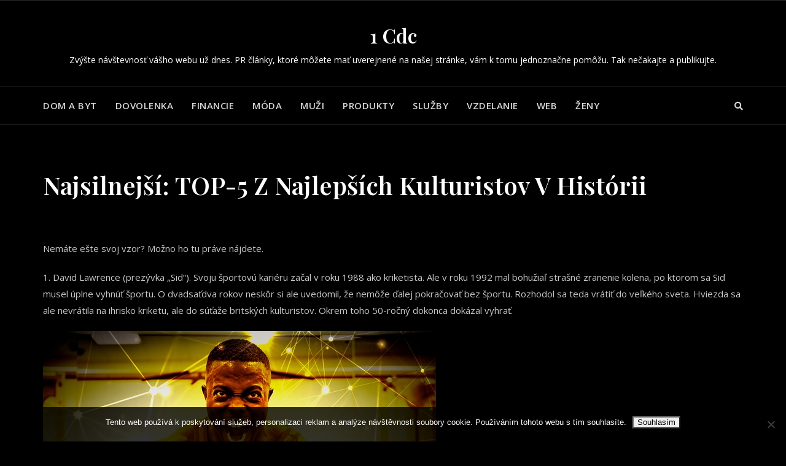

--- FILE ---
content_type: text/css
request_url: https://www.1cdc.sk/wp-content/themes/bosa-blog-dark/style.css?ver=6.9
body_size: 1481
content:
/*!
Theme Name: Bosa Blog Dark
Theme URI: https://bosathemes.com/bosa-blog-dark
Author: Keon Themes
Author URI: https://keonthemes.com
Description: Bosa Blog Dark is dark skin blog theme. Bosa Blog Dark is clean, beautiful, fast, lightweight, minimal, responsive, extremely customizable theme that you can use as a foundation to build versatile sites such as blog, news, personal or professional blogs, magazine, lifestyle, travel, food, cooking, fashion, beauty, spa, bakery, photography, quotes, health & fitness, media, freelance, diy, affiliate blog, business, technology, blogger, portfolio and preferably ideal for any type of blog sites. Bosa Blog Dark is a child theme of Bosa, a free multipurpose WordPress theme. Bosa Blog Dark works perfectly with Gutenberg and the most popular page builder Elementor that can easily drag-and-drop your ideas from the interface. Bosa Blog Dark is built with SEO, speed, and usability in mind with the multiple Header & Footer layouts, predesigned starter sites includes awesome Home & Inner Pages that is incredibly customizable and powerful enough to take a stand among the crowd. Bosa Blog Dark is compatible with all major plugins like WooCommerce, Yoast, Contact form 7, Mailchimp for WordPress, bbPress, etc. Looking for a Multipurpose Blog theme? Look no further! Browse the demos to see that it's the only theme you will ever need: https://demo.bosathemes.com/bosa/blog-dark
Version: 1.0.1
Requires PHP: 5.5
Tested up to: 5.7
License: GNU General Public License v3 or later
License URI: http://www.gnu.org/licenses/gpl-3.0.html
Template: bosa
Text Domain: bosa-blog-dark
Tags: blog, portfolio, news, grid-Layout, one-column, two-columns, three-columns, flexible-header, left-sidebar, right-sidebar, custom-background, custom-colors, custom-logo, custom-menu, featured-images, footer-widgets, full-width-template, post-formats, rtl-language-support, theme-options, sticky-post, threaded-comments, translation-ready, block-styles, wide-blocks

Bosa Blog Dark WordPress Theme, Copyright 2021 Keon Themes
Bosa Blog Dark is distributed under the terms of the GNU General Public License v3

Bosa Blog Dark is based on Underscores https://underscores.me/, (C) 2012-2017 Automattic, Inc.
Underscores is distributed under the terms of the GNU GPL v2 or later.
*/

body {
  color: #444444;
  font-family: 'Open Sans', sans-serif;
}

h1, 
h2, 
h3, 
h4, 
h5, 
h6 {
  color: #3a3a3a;
  font-family: 'Open Sans', serif;
}

.site-header .site-branding .site-title {
	line-height: 1.4;
}

.wp-block-quote {
  padding: 30px 30px 30px 50px;
  margin: 30px 0 30px 30px;
}

.site-header .site-branding .site-title {
    font-family: 'Playfair Display', serif;
    font-size: 32px;
    font-weight: 600;
    line-height: 1.4;
    text-transform: none;
}

.section-banner .banner-content .entry-title {
    font-family: 'Playfair Display', serif;
    font-size: 50px;
    font-weight: 600;
    line-height: 1.4;
    text-transform: none;
}

.section-banner .banner-content .entry-text p {
    font-family: 'Open Sans', sans-serif;
    font-size: 16px;
    font-weight: 400;
    line-height: 1.8;
    text-transform: initial;
}

.feature-posts-content-wrap .feature-posts-content .feature-posts-title {
    font-family: 'Open Sans', sans-serif;
    font-size: 20px;
    font-weight: 500;
    line-height: 1.4;
    text-transform: none;
}

.post .feature-posts-content .cat-links a {
	font-family: 'Open Sans', sans-serif;
}

#primary article .entry-title {
    font-family: 'Playfair Display', serif;
    font-size: 28px;
    line-height: 1.4;
    text-transform: none;
}

.highlight-post-slider .post .entry-content .entry-title {
    font-family: 'Open Sans', sans-serif;
    font-size: 20px;
    font-weight: 500;
    line-height: 1.4;
    text-transform: none;
}

.highlight-post-slider .post .cat-links a {
	font-family: 'Open Sans', sans-serif;
}

.sidebar .widget .widget-title {
    font-family: 'Open Sans', sans-serif;
    font-size: 15px;
    font-weight: 600;
    line-height: 1.4;
    text-transform: uppercase;
}

.page-title {
    font-family: 'Playfair Display', serif;
    font-size: 40px;
    font-weight: 600;
    text-transform: capitalize;
}

.site-footer .site-info,
.post .entry-meta, 
.attachment .entry-meta, 
.banner-content .entry-meta,
.site-footer .site-info,
.site-footer .footer-menu ul li a,
.post .feature-posts-content .entry-meta a,
.highlight-post-slider .post .entry-meta a {
  font-family: 'Open Sans', sans-serif;
  font-weight: 400;
}